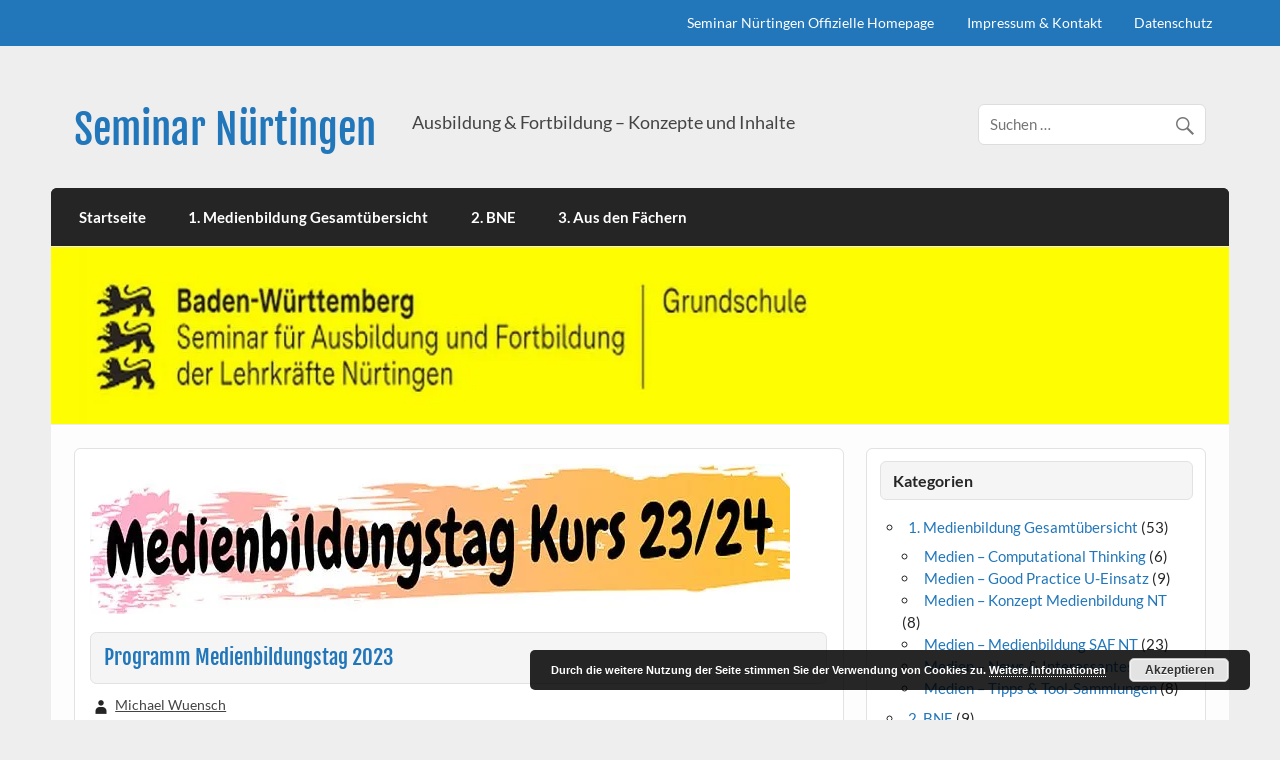

--- FILE ---
content_type: text/html; charset=UTF-8
request_url: https://www.seminar-nuertingen.org/medienbildung/programm-medienbildungstag-2023/
body_size: 21060
content:
<!DOCTYPE html><!-- HTML 5 -->
<html lang="de">

<head>
<meta charset="UTF-8" />
<meta name="viewport" content="width=device-width, initial-scale=1">
<link rel="profile" href="http://gmpg.org/xfn/11" />
<link rel="pingback" href="https://www.seminar-nuertingen.org/xmlrpc.php" />

<title>Programm Medienbildungstag 2023 &#8211; Seminar Nürtingen</title>
<meta name='robots' content='max-image-preview:large' />
	<style>img:is([sizes="auto" i], [sizes^="auto," i]) { contain-intrinsic-size: 3000px 1500px }</style>
	<link rel='dns-prefetch' href='//www.seminar-nuertingen.org' />
<link rel='dns-prefetch' href='//secure.gravatar.com' />
<link rel='dns-prefetch' href='//stats.wp.com' />
<link rel='dns-prefetch' href='//v0.wordpress.com' />
<link rel='preconnect' href='//i0.wp.com' />
<link rel="alternate" type="application/rss+xml" title="Seminar Nürtingen &raquo; Feed" href="https://www.seminar-nuertingen.org/feed/" />
<link rel="alternate" type="application/rss+xml" title="Seminar Nürtingen &raquo; Kommentar-Feed" href="https://www.seminar-nuertingen.org/comments/feed/" />
		<!-- This site uses the Google Analytics by MonsterInsights plugin v9.11.1 - Using Analytics tracking - https://www.monsterinsights.com/ -->
		<!-- Note: MonsterInsights is not currently configured on this site. The site owner needs to authenticate with Google Analytics in the MonsterInsights settings panel. -->
					<!-- No tracking code set -->
				<!-- / Google Analytics by MonsterInsights -->
		<script type="text/javascript">
/* <![CDATA[ */
window._wpemojiSettings = {"baseUrl":"https:\/\/s.w.org\/images\/core\/emoji\/16.0.1\/72x72\/","ext":".png","svgUrl":"https:\/\/s.w.org\/images\/core\/emoji\/16.0.1\/svg\/","svgExt":".svg","source":{"concatemoji":"https:\/\/www.seminar-nuertingen.org\/wp-includes\/js\/wp-emoji-release.min.js?ver=6.8.3"}};
/*! This file is auto-generated */
!function(s,n){var o,i,e;function c(e){try{var t={supportTests:e,timestamp:(new Date).valueOf()};sessionStorage.setItem(o,JSON.stringify(t))}catch(e){}}function p(e,t,n){e.clearRect(0,0,e.canvas.width,e.canvas.height),e.fillText(t,0,0);var t=new Uint32Array(e.getImageData(0,0,e.canvas.width,e.canvas.height).data),a=(e.clearRect(0,0,e.canvas.width,e.canvas.height),e.fillText(n,0,0),new Uint32Array(e.getImageData(0,0,e.canvas.width,e.canvas.height).data));return t.every(function(e,t){return e===a[t]})}function u(e,t){e.clearRect(0,0,e.canvas.width,e.canvas.height),e.fillText(t,0,0);for(var n=e.getImageData(16,16,1,1),a=0;a<n.data.length;a++)if(0!==n.data[a])return!1;return!0}function f(e,t,n,a){switch(t){case"flag":return n(e,"\ud83c\udff3\ufe0f\u200d\u26a7\ufe0f","\ud83c\udff3\ufe0f\u200b\u26a7\ufe0f")?!1:!n(e,"\ud83c\udde8\ud83c\uddf6","\ud83c\udde8\u200b\ud83c\uddf6")&&!n(e,"\ud83c\udff4\udb40\udc67\udb40\udc62\udb40\udc65\udb40\udc6e\udb40\udc67\udb40\udc7f","\ud83c\udff4\u200b\udb40\udc67\u200b\udb40\udc62\u200b\udb40\udc65\u200b\udb40\udc6e\u200b\udb40\udc67\u200b\udb40\udc7f");case"emoji":return!a(e,"\ud83e\udedf")}return!1}function g(e,t,n,a){var r="undefined"!=typeof WorkerGlobalScope&&self instanceof WorkerGlobalScope?new OffscreenCanvas(300,150):s.createElement("canvas"),o=r.getContext("2d",{willReadFrequently:!0}),i=(o.textBaseline="top",o.font="600 32px Arial",{});return e.forEach(function(e){i[e]=t(o,e,n,a)}),i}function t(e){var t=s.createElement("script");t.src=e,t.defer=!0,s.head.appendChild(t)}"undefined"!=typeof Promise&&(o="wpEmojiSettingsSupports",i=["flag","emoji"],n.supports={everything:!0,everythingExceptFlag:!0},e=new Promise(function(e){s.addEventListener("DOMContentLoaded",e,{once:!0})}),new Promise(function(t){var n=function(){try{var e=JSON.parse(sessionStorage.getItem(o));if("object"==typeof e&&"number"==typeof e.timestamp&&(new Date).valueOf()<e.timestamp+604800&&"object"==typeof e.supportTests)return e.supportTests}catch(e){}return null}();if(!n){if("undefined"!=typeof Worker&&"undefined"!=typeof OffscreenCanvas&&"undefined"!=typeof URL&&URL.createObjectURL&&"undefined"!=typeof Blob)try{var e="postMessage("+g.toString()+"("+[JSON.stringify(i),f.toString(),p.toString(),u.toString()].join(",")+"));",a=new Blob([e],{type:"text/javascript"}),r=new Worker(URL.createObjectURL(a),{name:"wpTestEmojiSupports"});return void(r.onmessage=function(e){c(n=e.data),r.terminate(),t(n)})}catch(e){}c(n=g(i,f,p,u))}t(n)}).then(function(e){for(var t in e)n.supports[t]=e[t],n.supports.everything=n.supports.everything&&n.supports[t],"flag"!==t&&(n.supports.everythingExceptFlag=n.supports.everythingExceptFlag&&n.supports[t]);n.supports.everythingExceptFlag=n.supports.everythingExceptFlag&&!n.supports.flag,n.DOMReady=!1,n.readyCallback=function(){n.DOMReady=!0}}).then(function(){return e}).then(function(){var e;n.supports.everything||(n.readyCallback(),(e=n.source||{}).concatemoji?t(e.concatemoji):e.wpemoji&&e.twemoji&&(t(e.twemoji),t(e.wpemoji)))}))}((window,document),window._wpemojiSettings);
/* ]]> */
</script>
<link rel='stylesheet' id='jetpack_related-posts-css' href='https://www.seminar-nuertingen.org/wp-content/plugins/jetpack/modules/related-posts/related-posts.css?ver=20240116' type='text/css' media='all' />
<link rel='stylesheet' id='courage-custom-fonts-css' href='https://www.seminar-nuertingen.org/wp-content/themes/courage/css/custom-fonts.css?ver=20180413' type='text/css' media='all' />
<style id='wp-emoji-styles-inline-css' type='text/css'>

	img.wp-smiley, img.emoji {
		display: inline !important;
		border: none !important;
		box-shadow: none !important;
		height: 1em !important;
		width: 1em !important;
		margin: 0 0.07em !important;
		vertical-align: -0.1em !important;
		background: none !important;
		padding: 0 !important;
	}
</style>
<link rel='stylesheet' id='wp-block-library-css' href='https://www.seminar-nuertingen.org/wp-includes/css/dist/block-library/style.min.css?ver=6.8.3' type='text/css' media='all' />
<style id='classic-theme-styles-inline-css' type='text/css'>
/*! This file is auto-generated */
.wp-block-button__link{color:#fff;background-color:#32373c;border-radius:9999px;box-shadow:none;text-decoration:none;padding:calc(.667em + 2px) calc(1.333em + 2px);font-size:1.125em}.wp-block-file__button{background:#32373c;color:#fff;text-decoration:none}
</style>
<link rel='stylesheet' id='mediaelement-css' href='https://www.seminar-nuertingen.org/wp-includes/js/mediaelement/mediaelementplayer-legacy.min.css?ver=4.2.17' type='text/css' media='all' />
<link rel='stylesheet' id='wp-mediaelement-css' href='https://www.seminar-nuertingen.org/wp-includes/js/mediaelement/wp-mediaelement.min.css?ver=6.8.3' type='text/css' media='all' />
<style id='jetpack-sharing-buttons-style-inline-css' type='text/css'>
.jetpack-sharing-buttons__services-list{display:flex;flex-direction:row;flex-wrap:wrap;gap:0;list-style-type:none;margin:5px;padding:0}.jetpack-sharing-buttons__services-list.has-small-icon-size{font-size:12px}.jetpack-sharing-buttons__services-list.has-normal-icon-size{font-size:16px}.jetpack-sharing-buttons__services-list.has-large-icon-size{font-size:24px}.jetpack-sharing-buttons__services-list.has-huge-icon-size{font-size:36px}@media print{.jetpack-sharing-buttons__services-list{display:none!important}}.editor-styles-wrapper .wp-block-jetpack-sharing-buttons{gap:0;padding-inline-start:0}ul.jetpack-sharing-buttons__services-list.has-background{padding:1.25em 2.375em}
</style>
<style id='global-styles-inline-css' type='text/css'>
:root{--wp--preset--aspect-ratio--square: 1;--wp--preset--aspect-ratio--4-3: 4/3;--wp--preset--aspect-ratio--3-4: 3/4;--wp--preset--aspect-ratio--3-2: 3/2;--wp--preset--aspect-ratio--2-3: 2/3;--wp--preset--aspect-ratio--16-9: 16/9;--wp--preset--aspect-ratio--9-16: 9/16;--wp--preset--color--black: #353535;--wp--preset--color--cyan-bluish-gray: #abb8c3;--wp--preset--color--white: #ffffff;--wp--preset--color--pale-pink: #f78da7;--wp--preset--color--vivid-red: #cf2e2e;--wp--preset--color--luminous-vivid-orange: #ff6900;--wp--preset--color--luminous-vivid-amber: #fcb900;--wp--preset--color--light-green-cyan: #7bdcb5;--wp--preset--color--vivid-green-cyan: #00d084;--wp--preset--color--pale-cyan-blue: #8ed1fc;--wp--preset--color--vivid-cyan-blue: #0693e3;--wp--preset--color--vivid-purple: #9b51e0;--wp--preset--color--primary: #2277bb;--wp--preset--color--light-gray: #f0f0f0;--wp--preset--color--dark-gray: #777777;--wp--preset--gradient--vivid-cyan-blue-to-vivid-purple: linear-gradient(135deg,rgba(6,147,227,1) 0%,rgb(155,81,224) 100%);--wp--preset--gradient--light-green-cyan-to-vivid-green-cyan: linear-gradient(135deg,rgb(122,220,180) 0%,rgb(0,208,130) 100%);--wp--preset--gradient--luminous-vivid-amber-to-luminous-vivid-orange: linear-gradient(135deg,rgba(252,185,0,1) 0%,rgba(255,105,0,1) 100%);--wp--preset--gradient--luminous-vivid-orange-to-vivid-red: linear-gradient(135deg,rgba(255,105,0,1) 0%,rgb(207,46,46) 100%);--wp--preset--gradient--very-light-gray-to-cyan-bluish-gray: linear-gradient(135deg,rgb(238,238,238) 0%,rgb(169,184,195) 100%);--wp--preset--gradient--cool-to-warm-spectrum: linear-gradient(135deg,rgb(74,234,220) 0%,rgb(151,120,209) 20%,rgb(207,42,186) 40%,rgb(238,44,130) 60%,rgb(251,105,98) 80%,rgb(254,248,76) 100%);--wp--preset--gradient--blush-light-purple: linear-gradient(135deg,rgb(255,206,236) 0%,rgb(152,150,240) 100%);--wp--preset--gradient--blush-bordeaux: linear-gradient(135deg,rgb(254,205,165) 0%,rgb(254,45,45) 50%,rgb(107,0,62) 100%);--wp--preset--gradient--luminous-dusk: linear-gradient(135deg,rgb(255,203,112) 0%,rgb(199,81,192) 50%,rgb(65,88,208) 100%);--wp--preset--gradient--pale-ocean: linear-gradient(135deg,rgb(255,245,203) 0%,rgb(182,227,212) 50%,rgb(51,167,181) 100%);--wp--preset--gradient--electric-grass: linear-gradient(135deg,rgb(202,248,128) 0%,rgb(113,206,126) 100%);--wp--preset--gradient--midnight: linear-gradient(135deg,rgb(2,3,129) 0%,rgb(40,116,252) 100%);--wp--preset--font-size--small: 13px;--wp--preset--font-size--medium: 20px;--wp--preset--font-size--large: 36px;--wp--preset--font-size--x-large: 42px;--wp--preset--spacing--20: 0.44rem;--wp--preset--spacing--30: 0.67rem;--wp--preset--spacing--40: 1rem;--wp--preset--spacing--50: 1.5rem;--wp--preset--spacing--60: 2.25rem;--wp--preset--spacing--70: 3.38rem;--wp--preset--spacing--80: 5.06rem;--wp--preset--shadow--natural: 6px 6px 9px rgba(0, 0, 0, 0.2);--wp--preset--shadow--deep: 12px 12px 50px rgba(0, 0, 0, 0.4);--wp--preset--shadow--sharp: 6px 6px 0px rgba(0, 0, 0, 0.2);--wp--preset--shadow--outlined: 6px 6px 0px -3px rgba(255, 255, 255, 1), 6px 6px rgba(0, 0, 0, 1);--wp--preset--shadow--crisp: 6px 6px 0px rgba(0, 0, 0, 1);}:where(.is-layout-flex){gap: 0.5em;}:where(.is-layout-grid){gap: 0.5em;}body .is-layout-flex{display: flex;}.is-layout-flex{flex-wrap: wrap;align-items: center;}.is-layout-flex > :is(*, div){margin: 0;}body .is-layout-grid{display: grid;}.is-layout-grid > :is(*, div){margin: 0;}:where(.wp-block-columns.is-layout-flex){gap: 2em;}:where(.wp-block-columns.is-layout-grid){gap: 2em;}:where(.wp-block-post-template.is-layout-flex){gap: 1.25em;}:where(.wp-block-post-template.is-layout-grid){gap: 1.25em;}.has-black-color{color: var(--wp--preset--color--black) !important;}.has-cyan-bluish-gray-color{color: var(--wp--preset--color--cyan-bluish-gray) !important;}.has-white-color{color: var(--wp--preset--color--white) !important;}.has-pale-pink-color{color: var(--wp--preset--color--pale-pink) !important;}.has-vivid-red-color{color: var(--wp--preset--color--vivid-red) !important;}.has-luminous-vivid-orange-color{color: var(--wp--preset--color--luminous-vivid-orange) !important;}.has-luminous-vivid-amber-color{color: var(--wp--preset--color--luminous-vivid-amber) !important;}.has-light-green-cyan-color{color: var(--wp--preset--color--light-green-cyan) !important;}.has-vivid-green-cyan-color{color: var(--wp--preset--color--vivid-green-cyan) !important;}.has-pale-cyan-blue-color{color: var(--wp--preset--color--pale-cyan-blue) !important;}.has-vivid-cyan-blue-color{color: var(--wp--preset--color--vivid-cyan-blue) !important;}.has-vivid-purple-color{color: var(--wp--preset--color--vivid-purple) !important;}.has-black-background-color{background-color: var(--wp--preset--color--black) !important;}.has-cyan-bluish-gray-background-color{background-color: var(--wp--preset--color--cyan-bluish-gray) !important;}.has-white-background-color{background-color: var(--wp--preset--color--white) !important;}.has-pale-pink-background-color{background-color: var(--wp--preset--color--pale-pink) !important;}.has-vivid-red-background-color{background-color: var(--wp--preset--color--vivid-red) !important;}.has-luminous-vivid-orange-background-color{background-color: var(--wp--preset--color--luminous-vivid-orange) !important;}.has-luminous-vivid-amber-background-color{background-color: var(--wp--preset--color--luminous-vivid-amber) !important;}.has-light-green-cyan-background-color{background-color: var(--wp--preset--color--light-green-cyan) !important;}.has-vivid-green-cyan-background-color{background-color: var(--wp--preset--color--vivid-green-cyan) !important;}.has-pale-cyan-blue-background-color{background-color: var(--wp--preset--color--pale-cyan-blue) !important;}.has-vivid-cyan-blue-background-color{background-color: var(--wp--preset--color--vivid-cyan-blue) !important;}.has-vivid-purple-background-color{background-color: var(--wp--preset--color--vivid-purple) !important;}.has-black-border-color{border-color: var(--wp--preset--color--black) !important;}.has-cyan-bluish-gray-border-color{border-color: var(--wp--preset--color--cyan-bluish-gray) !important;}.has-white-border-color{border-color: var(--wp--preset--color--white) !important;}.has-pale-pink-border-color{border-color: var(--wp--preset--color--pale-pink) !important;}.has-vivid-red-border-color{border-color: var(--wp--preset--color--vivid-red) !important;}.has-luminous-vivid-orange-border-color{border-color: var(--wp--preset--color--luminous-vivid-orange) !important;}.has-luminous-vivid-amber-border-color{border-color: var(--wp--preset--color--luminous-vivid-amber) !important;}.has-light-green-cyan-border-color{border-color: var(--wp--preset--color--light-green-cyan) !important;}.has-vivid-green-cyan-border-color{border-color: var(--wp--preset--color--vivid-green-cyan) !important;}.has-pale-cyan-blue-border-color{border-color: var(--wp--preset--color--pale-cyan-blue) !important;}.has-vivid-cyan-blue-border-color{border-color: var(--wp--preset--color--vivid-cyan-blue) !important;}.has-vivid-purple-border-color{border-color: var(--wp--preset--color--vivid-purple) !important;}.has-vivid-cyan-blue-to-vivid-purple-gradient-background{background: var(--wp--preset--gradient--vivid-cyan-blue-to-vivid-purple) !important;}.has-light-green-cyan-to-vivid-green-cyan-gradient-background{background: var(--wp--preset--gradient--light-green-cyan-to-vivid-green-cyan) !important;}.has-luminous-vivid-amber-to-luminous-vivid-orange-gradient-background{background: var(--wp--preset--gradient--luminous-vivid-amber-to-luminous-vivid-orange) !important;}.has-luminous-vivid-orange-to-vivid-red-gradient-background{background: var(--wp--preset--gradient--luminous-vivid-orange-to-vivid-red) !important;}.has-very-light-gray-to-cyan-bluish-gray-gradient-background{background: var(--wp--preset--gradient--very-light-gray-to-cyan-bluish-gray) !important;}.has-cool-to-warm-spectrum-gradient-background{background: var(--wp--preset--gradient--cool-to-warm-spectrum) !important;}.has-blush-light-purple-gradient-background{background: var(--wp--preset--gradient--blush-light-purple) !important;}.has-blush-bordeaux-gradient-background{background: var(--wp--preset--gradient--blush-bordeaux) !important;}.has-luminous-dusk-gradient-background{background: var(--wp--preset--gradient--luminous-dusk) !important;}.has-pale-ocean-gradient-background{background: var(--wp--preset--gradient--pale-ocean) !important;}.has-electric-grass-gradient-background{background: var(--wp--preset--gradient--electric-grass) !important;}.has-midnight-gradient-background{background: var(--wp--preset--gradient--midnight) !important;}.has-small-font-size{font-size: var(--wp--preset--font-size--small) !important;}.has-medium-font-size{font-size: var(--wp--preset--font-size--medium) !important;}.has-large-font-size{font-size: var(--wp--preset--font-size--large) !important;}.has-x-large-font-size{font-size: var(--wp--preset--font-size--x-large) !important;}
:where(.wp-block-post-template.is-layout-flex){gap: 1.25em;}:where(.wp-block-post-template.is-layout-grid){gap: 1.25em;}
:where(.wp-block-columns.is-layout-flex){gap: 2em;}:where(.wp-block-columns.is-layout-grid){gap: 2em;}
:root :where(.wp-block-pullquote){font-size: 1.5em;line-height: 1.6;}
</style>
<link rel='stylesheet' id='courage-stylesheet-css' href='https://www.seminar-nuertingen.org/wp-content/themes/courage/style.css?ver=1.5.7' type='text/css' media='all' />
<link rel='stylesheet' id='genericons-css' href='https://www.seminar-nuertingen.org/wp-content/plugins/jetpack/_inc/genericons/genericons/genericons.css?ver=3.1' type='text/css' media='all' />
<link rel='stylesheet' id='themezee-related-posts-css' href='https://www.seminar-nuertingen.org/wp-content/themes/courage/css/themezee-related-posts.css?ver=20160421' type='text/css' media='all' />
<link rel='stylesheet' id='sharedaddy-css' href='https://www.seminar-nuertingen.org/wp-content/plugins/jetpack/modules/sharedaddy/sharing.css?ver=15.2' type='text/css' media='all' />
<link rel='stylesheet' id='social-logos-css' href='https://www.seminar-nuertingen.org/wp-content/plugins/jetpack/_inc/social-logos/social-logos.min.css?ver=15.2' type='text/css' media='all' />
<script type="text/javascript" id="jetpack_related-posts-js-extra">
/* <![CDATA[ */
var related_posts_js_options = {"post_heading":"h4"};
/* ]]> */
</script>
<script type="text/javascript" src="https://www.seminar-nuertingen.org/wp-content/plugins/jetpack/_inc/build/related-posts/related-posts.min.js?ver=20240116" id="jetpack_related-posts-js"></script>
<!--[if lt IE 9]>
<script type="text/javascript" src="https://www.seminar-nuertingen.org/wp-content/themes/courage/js/html5shiv.min.js?ver=3.7.3" id="html5shiv-js"></script>
<![endif]-->
<script type="text/javascript" src="https://www.seminar-nuertingen.org/wp-includes/js/jquery/jquery.min.js?ver=3.7.1" id="jquery-core-js"></script>
<script type="text/javascript" src="https://www.seminar-nuertingen.org/wp-includes/js/jquery/jquery-migrate.min.js?ver=3.4.1" id="jquery-migrate-js"></script>
<script type="text/javascript" id="courage-jquery-navigation-js-extra">
/* <![CDATA[ */
var courage_mainnav_title = {"text":"Men\u00fc"};
/* ]]> */
</script>
<script type="text/javascript" src="https://www.seminar-nuertingen.org/wp-content/themes/courage/js/navigation.js?ver=20210324" id="courage-jquery-navigation-js"></script>
<link rel="https://api.w.org/" href="https://www.seminar-nuertingen.org/wp-json/" /><link rel="alternate" title="JSON" type="application/json" href="https://www.seminar-nuertingen.org/wp-json/wp/v2/posts/979" /><link rel="EditURI" type="application/rsd+xml" title="RSD" href="https://www.seminar-nuertingen.org/xmlrpc.php?rsd" />
<meta name="generator" content="WordPress 6.8.3" />
<link rel="canonical" href="https://www.seminar-nuertingen.org/medienbildung/programm-medienbildungstag-2023/" />
<link rel='shortlink' href='https://wp.me/p8gAYI-fN' />
<link rel="alternate" title="oEmbed (JSON)" type="application/json+oembed" href="https://www.seminar-nuertingen.org/wp-json/oembed/1.0/embed?url=https%3A%2F%2Fwww.seminar-nuertingen.org%2Fmedienbildung%2Fprogramm-medienbildungstag-2023%2F" />
<link rel="alternate" title="oEmbed (XML)" type="text/xml+oembed" href="https://www.seminar-nuertingen.org/wp-json/oembed/1.0/embed?url=https%3A%2F%2Fwww.seminar-nuertingen.org%2Fmedienbildung%2Fprogramm-medienbildungstag-2023%2F&#038;format=xml" />
	<style>img#wpstats{display:none}</style>
		
<!-- Jetpack Open Graph Tags -->
<meta property="og:type" content="article" />
<meta property="og:title" content="Programm Medienbildungstag 2023" />
<meta property="og:url" content="https://www.seminar-nuertingen.org/medienbildung/programm-medienbildungstag-2023/" />
<meta property="og:description" content="Programm Medienbildungstag 2023 Am Donnerstag, den 16.11.2023 findet der Medienbildungstag am Seminar Nürtingen mit einer großen Zahl von interessanten und auch innovativen Mitmachangeboten zur Med…" />
<meta property="article:published_time" content="2023-10-25T19:30:00+00:00" />
<meta property="article:modified_time" content="2023-11-02T22:02:12+00:00" />
<meta property="og:site_name" content="Seminar Nürtingen" />
<meta property="og:image" content="https://www.seminar-nuertingen.org/wp-content/uploads/2023/10/Medienbildungstag-Kurs-2324-v06-5.jpg" />
<meta property="og:image:width" content="600" />
<meta property="og:image:height" content="849" />
<meta property="og:image:alt" content="Programm Medienbildungstag 2023 am Seminar Nürtingen" />
<meta property="og:locale" content="de_DE" />
<meta name="twitter:text:title" content="Programm Medienbildungstag 2023" />
<meta name="twitter:image" content="https://i0.wp.com/www.seminar-nuertingen.org/wp-content/uploads/2023/10/Beitragsbild-Medienbildungstag-2023.jpg?fit=700%2C150&#038;ssl=1&#038;w=144" />
<meta name="twitter:card" content="summary" />

<!-- End Jetpack Open Graph Tags -->
</head>

<body class="wp-singular post-template-default single single-post postid-979 single-format-standard wp-theme-courage">

<a class="skip-link screen-reader-text" href="#content">Skip to content</a>

	<div id="topheader-wrap">
		
	<div id="topheader" class="clearfix">

		
		<nav id="topnav" class="clearfix" role="navigation">
			<ul id="topnav-menu" class="top-navigation-menu"><li id="menu-item-39" class="menu-item menu-item-type-custom menu-item-object-custom menu-item-39"><a href="https://gs-nt.seminare-bw.de/">Seminar Nürtingen Offizielle Homepage</a></li>
<li id="menu-item-38" class="menu-item menu-item-type-post_type menu-item-object-page menu-item-38"><a href="https://www.seminar-nuertingen.org/impressum/">Impressum &#038; Kontakt</a></li>
<li id="menu-item-325" class="menu-item menu-item-type-post_type menu-item-object-page menu-item-325"><a href="https://www.seminar-nuertingen.org/datenschutz/">Datenschutz</a></li>
</ul>		</nav>

		
	</div>	</div>

	<div id="wrapper" class="hfeed">

		<div id="header-wrap">

			<header id="header" class="clearfix" role="banner">

				<div id="logo" class="clearfix">

										
		<p class="site-title"><a href="https://www.seminar-nuertingen.org/" rel="home">Seminar Nürtingen</a></p>

						
			<p class="site-description">Ausbildung &amp; Fortbildung &#8211; Konzepte und Inhalte</p>

		
				</div>

				<div id="header-content" class="clearfix">
					
		<div id="header-search">
			
	<form role="search" method="get" class="search-form" action="https://www.seminar-nuertingen.org/">
		<label>
			<span class="screen-reader-text">Suche nach:</span>
			<input type="search" class="search-field" placeholder="Suchen &hellip;" value="" name="s">
		</label>
		<button type="submit" class="search-submit">
			<span class="genericon-search"></span>
		</button>
	</form>

		</div>

				</div>

			</header>

		</div>

		<div id="navi-wrap">
			<nav id="mainnav" class="clearfix" role="navigation">
				<ul id="mainnav-menu" class="main-navigation-menu"><li id="menu-item-169" class="menu-item menu-item-type-post_type menu-item-object-page menu-item-home menu-item-169"><a href="https://www.seminar-nuertingen.org/">Startseite</a></li>
<li id="menu-item-41" class="menu-item menu-item-type-taxonomy menu-item-object-category current-post-ancestor current-menu-parent current-post-parent menu-item-41"><a href="https://www.seminar-nuertingen.org/category/medienbildung/">1. Medienbildung Gesamtübersicht</a></li>
<li id="menu-item-40" class="menu-item menu-item-type-taxonomy menu-item-object-category menu-item-40"><a href="https://www.seminar-nuertingen.org/category/bne/">2. BNE</a></li>
<li id="menu-item-175" class="menu-item menu-item-type-taxonomy menu-item-object-category menu-item-175"><a href="https://www.seminar-nuertingen.org/category/faecher/">3. Aus den Fächern</a></li>
</ul>			</nav>
		</div>

		
			<div id="custom-header">

				
					<img src="https://www.seminar-nuertingen.org/wp-content/uploads/2025/11/cropped-Logo-SAF-NT-02.jpg" srcset="https://i0.wp.com/www.seminar-nuertingen.org/wp-content/uploads/2025/11/cropped-Logo-SAF-NT-02.jpg?w=1320&amp;ssl=1 1320w, https://i0.wp.com/www.seminar-nuertingen.org/wp-content/uploads/2025/11/cropped-Logo-SAF-NT-02.jpg?resize=300%2C45&amp;ssl=1 300w, https://i0.wp.com/www.seminar-nuertingen.org/wp-content/uploads/2025/11/cropped-Logo-SAF-NT-02.jpg?resize=1024%2C154&amp;ssl=1 1024w, https://i0.wp.com/www.seminar-nuertingen.org/wp-content/uploads/2025/11/cropped-Logo-SAF-NT-02.jpg?resize=768%2C116&amp;ssl=1 768w" width="1320" height="199" alt="Seminar Nürtingen">

				
			</div>

		
	<div id="wrap" class="clearfix">
		
		<section id="content" class="primary" role="main">
		
					
		
	<article id="post-979" class="post-979 post type-post status-publish format-standard has-post-thumbnail hentry category-medienbildung category-medien-medienbildung-seminar-nuertingen tag-breakoutedu tag-coding tag-cody-box tag-computational-thinking tag-escape-room tag-ki tag-kuenstliche-intelligenz tag-lehramtsanwaerter tag-lehrerbildung tag-makerspace tag-medienbildung tag-medienbildungstag tag-medienkompetenz tag-muxbooks tag-programmieren tag-referendare tag-seminar-nuertingen">
	
		<img width="700" height="150" src="https://i0.wp.com/www.seminar-nuertingen.org/wp-content/uploads/2023/10/Beitragsbild-Medienbildungstag-2023.jpg?resize=700%2C150&amp;ssl=1" class="attachment-post-thumbnail size-post-thumbnail wp-post-image" alt="" decoding="async" fetchpriority="high" srcset="https://i0.wp.com/www.seminar-nuertingen.org/wp-content/uploads/2023/10/Beitragsbild-Medienbildungstag-2023.jpg?w=700&amp;ssl=1 700w, https://i0.wp.com/www.seminar-nuertingen.org/wp-content/uploads/2023/10/Beitragsbild-Medienbildungstag-2023.jpg?resize=300%2C64&amp;ssl=1 300w" sizes="(max-width: 700px) 100vw, 700px" data-attachment-id="980" data-permalink="https://www.seminar-nuertingen.org/medienbildung/programm-medienbildungstag-2023/attachment/beitragsbild-medienbildungstag-2023/" data-orig-file="https://i0.wp.com/www.seminar-nuertingen.org/wp-content/uploads/2023/10/Beitragsbild-Medienbildungstag-2023.jpg?fit=700%2C150&amp;ssl=1" data-orig-size="700,150" data-comments-opened="0" data-image-meta="{&quot;aperture&quot;:&quot;0&quot;,&quot;credit&quot;:&quot;&quot;,&quot;camera&quot;:&quot;&quot;,&quot;caption&quot;:&quot;&quot;,&quot;created_timestamp&quot;:&quot;0&quot;,&quot;copyright&quot;:&quot;&quot;,&quot;focal_length&quot;:&quot;0&quot;,&quot;iso&quot;:&quot;0&quot;,&quot;shutter_speed&quot;:&quot;0&quot;,&quot;title&quot;:&quot;&quot;,&quot;orientation&quot;:&quot;0&quot;}" data-image-title="Beitragsbild Medienbildungstag 2023" data-image-description="&lt;p&gt;Medienbildungstag 2023&lt;/p&gt;
" data-image-caption="" data-medium-file="https://i0.wp.com/www.seminar-nuertingen.org/wp-content/uploads/2023/10/Beitragsbild-Medienbildungstag-2023.jpg?fit=300%2C64&amp;ssl=1" data-large-file="https://i0.wp.com/www.seminar-nuertingen.org/wp-content/uploads/2023/10/Beitragsbild-Medienbildungstag-2023.jpg?fit=700%2C150&amp;ssl=1" />		
		<h1 class="entry-title post-title">Programm Medienbildungstag 2023</h1>		
		<div class="entry-meta postmeta"><span class="meta-author author vcard"> <a class="url fn n" href="https://www.seminar-nuertingen.org/author/michael-wuensch/" title="Alle Beiträge von Michael Wuensch anzeigen" rel="author">Michael Wuensch</a></span></div>

		<div class="entry clearfix">
			
<h1 class="wp-block-heading">Programm Medienbildungstag 2023</h1>



<p>Am Donnerstag, den 16.11.2023 findet der Medienbildungstag am Seminar Nürtingen mit einer großen Zahl von interessanten und auch innovativen Mitmachangeboten zur Medienbildung statt. Die Themen reichen von Roboter und Programmieren in der Grundschule über den beispielhaften Einsatz ausgewählter digitaler Medien im Unterricht von Mathematik, Deutsch, Musik, Englisch, Sachunterricht, Kunst bis hin zu möglichen KI (Künstlicher Intelligenz) Nutzungsszenarien in der Grundschule bzw. am Seminar. Darüber hinaus gibt es einen Kurs zum Anfertigen eigener „LearningApps“, einen „MakerSpace“ zum kreativen Gestalten mit Strom/Computern, einen Kurs zum Verfassen von „MuxBooks“ mit der BookCreator App sowie einen praxisorientierten „EduBreakout“ mit dem der Grundgedanke der Escape Rooms ins Klassenzimmer geholt werden kann.</p>



<p>Der Medienbildungstag findet in zwei identischen Durchgängen statt, einmal am Vormittag und einmal am Nachmittag. Für den Durchgang am Nachmittag haben wir die Teilnahme auch von Kolleg_innen des Seminars sowie von interessierten Lehrkräften aus den Ausbildungsschulen vorgesehen. Falls Seminarkolleg_innen und Lehrkräfte von Schulen Interesse an dem Nachmittagsdurchgang haben, bitten wir um eine zeitnahe Anmeldung unter folgendem Link: <strong><a href="https://bit.ly/Medientaganmeldung" target="_blank" rel="noopener nofollow" title="">https://bit.ly/Medientaganmeldung</a></strong></p>



<p><strong>Das Programm und die Mitmachangebote am Medienbildungstag 2023:</strong></p>



<figure class="wp-block-image"><img data-recalc-dims="1" decoding="async" width="600" height="849" data-attachment-id="977" data-permalink="https://www.seminar-nuertingen.org/medienbildung/ankuendigung-medienbildungstag-am-seminar-nuertingen-fuer-den-kurs-23-24/attachment/medienbildungstag-kurs-2324-v06-5/" data-orig-file="https://i0.wp.com/www.seminar-nuertingen.org/wp-content/uploads/2023/10/Medienbildungstag-Kurs-2324-v06-5.jpg?fit=600%2C849&amp;ssl=1" data-orig-size="600,849" data-comments-opened="0" data-image-meta="{&quot;aperture&quot;:&quot;0&quot;,&quot;credit&quot;:&quot;&quot;,&quot;camera&quot;:&quot;&quot;,&quot;caption&quot;:&quot;&quot;,&quot;created_timestamp&quot;:&quot;0&quot;,&quot;copyright&quot;:&quot;&quot;,&quot;focal_length&quot;:&quot;0&quot;,&quot;iso&quot;:&quot;0&quot;,&quot;shutter_speed&quot;:&quot;0&quot;,&quot;title&quot;:&quot;&quot;,&quot;orientation&quot;:&quot;1&quot;}" data-image-title="Medienbildungstag Kurs 2324 v06-5" data-image-description="&lt;p&gt;Programm Medienbildungstag 2023 am Seminar Nürtingen&lt;/p&gt;
" data-image-caption="" data-medium-file="https://i0.wp.com/www.seminar-nuertingen.org/wp-content/uploads/2023/10/Medienbildungstag-Kurs-2324-v06-5.jpg?fit=212%2C300&amp;ssl=1" data-large-file="https://i0.wp.com/www.seminar-nuertingen.org/wp-content/uploads/2023/10/Medienbildungstag-Kurs-2324-v06-5.jpg?fit=600%2C849&amp;ssl=1" src="https://i0.wp.com/www.seminar-nuertingen.org/wp-content/uploads/2023/10/Medienbildungstag-Kurs-2324-v06-5.jpg?resize=600%2C849&#038;ssl=1" alt="Programm Medienbildungstag 2023 am Seminar Nürtingen" class="wp-image-977" srcset="https://i0.wp.com/www.seminar-nuertingen.org/wp-content/uploads/2023/10/Medienbildungstag-Kurs-2324-v06-5.jpg?w=600&amp;ssl=1 600w, https://i0.wp.com/www.seminar-nuertingen.org/wp-content/uploads/2023/10/Medienbildungstag-Kurs-2324-v06-5.jpg?resize=212%2C300&amp;ssl=1 212w" sizes="(max-width: 600px) 100vw, 600px" /></figure>



<p><strong>Die Angebote am Medienbildungstag 2023 im Einzelnen:</strong></p>



<p><strong>Informatisches Denken fördern &#8211; Programmieren in der GS:</strong> Speziell für die Grundschule wurden hierfür eine Vielzahl von Apps (z.B. ScratchJR), kindgerechten Robotermodellen (z.B. BeeBot, BlueBot, Cubetto, Lego Wedo) und Programmierplatinen (z.B. Calliope_mini) entwickelt, die hier ausprobiert werden können. (Michael Wünsch, Seminar NT)</p>



<p><strong>Coding in der Grundschule leicht gemacht:</strong> Die “Cody-Box” (zum Schuljahresbeginn 23/24 kostenfrei an alle GS in BW versandt) bietet einen spielerischen Zugang zur Welt des Programmierens für junge Schüler_innen. (Jennifer Fröhlich, Montessori GS Stgt.)</p>



<p><strong>Medien zur Sprachförderung:</strong> Vorstellung von digitalen Medien und Tools, die speziell zur Sprachförderung im Englisch- und Deutschunterricht eingesetzt werden können. (Georg Humpfer, Sem. NT)</p>



<p><strong>Lernszenarien mit digitalen Medien im Deutsch- und Kunstunterricht:</strong> Im Deutsch- und Kunstunterricht Lernszenarien gestalten, die durch den integrativen Einsatz digitaler Medien wie z.B. iMovie und BookCreator einen Beitrag zur Medienbildung in der GS leisten. (Ellen Deinet, Seminar NT)</p>



<p><strong>Digitale Medien und Apps im Mathematikunterricht:</strong> Mit didaktisch sinnvoll eingesetzten digitalen Medien und Apps im Mathematikunterricht das räumliche und visuelle Vor-stellungsvermögen fördern. (Christin Widmann, Sem. NT)</p>



<p><strong>Digitale Medien in Lehrerhand:</strong> Digitale Medien, Tools und Hilfsmittel, die Lehrkräfte im Unterricht im medialen Kontext unterstützen. (Torsten Wilcke, Seminar NT)</p>



<p><strong>BreakoutEDU &#8211; Escape-Rooms im Klassenzimmer:</strong> BreakoutEdu ist eine Unterrichtsidee, bei der eingebettet in eine Rahmengeschichte eine bestimmte Mission erfüllt werden soll, wie z.B. Zahlenschlösser einer Schatztruhe öffnen. Im Klassenzimmer sind dazu diverse digitale und analoge Hinweise und Rätsel versteckt, mit deren Hilfe die Zahlenschlösser geöffnet werden können. (LA Vivian Hummel, Weiherbachschule Aichtal-Grötzingen)</p>



<p><strong>Learning Apps selbst gestalten und im Unterricht einsetzen:</strong> Die kostenlose Web 2.0-Plattform LearningApps.org erlaubt es Lehrpersonen, aber auch Schülerinnen und Schülern, mit wenig Aufwand multi-mediale Lernbausteine in ansprechender Form online zu erstellen und zu verwalten.(Jessica Heszler, Teckschule Dettingen/T.)</p>



<p><strong>MuxBooks &#8211; Multimediale Bücher erstellen:</strong> &#8222;MuxBooks&#8220; steht für &#8222;multimedia user experience books&#8220;. Die multimedialen Bücher werden mithilfe der App &#8222;Book Creator&#8220; erstellt. (LA Debora Hilsenbeck, Ernst-Weichel-Schule, Heiningen)</p>



<p><strong>Künstliche Intelligenz &#8211; KI Nutzungsszenarien für (Grundschul-)Lehrkräfte:</strong> Wie können Lehrende generative KI-Tools wie ChatGPT sinnvoll einsetzen? Was muss bei der Nutzung beachtet werden? Beispiele für den produktiven Einsatz und Möglichkeiten, selbst auszuprobieren. (Jan Hartwig, KMZ ES)</p>



<p><strong>Musizieren ohne Vorkenntnisse mit verschiedenen IOS Apps:</strong> Klangdesign und musizieren einfacher Stücke mit verschiedenen Apps in der Primarstufe. Von klassischen Systemen wie GarageBand mit “Tasten” bis hin zu “malen” von Musik mit den Händen auf dem Bildschirm. (Jochen Keil, KMZ ES)</p>



<p><strong>Makerspace &#8211; Kreatives Gestalten mit Strom und Computern:</strong> Beim &#8222;Making&#8220; entwickeln und gestalten Kinder (nach eigenen Vorstellungen) ein Produkt mit analogen sowie digitalen Technologien. In unserem mobilen Makerspace wird geschraubt, geklebt und programmiert. (Robert Rymes, KMZ ES)</p>



<hr class="wp-block-separator has-alpha-channel-opacity"/>
<div class="sharedaddy sd-sharing-enabled"><div class="robots-nocontent sd-block sd-social sd-social-icon-text sd-sharing"><h3 class="sd-title">Teilen mit:</h3><div class="sd-content"><ul><li><a href="#" class="sharing-anchor sd-button share-more"><span>Teilen</span></a></li><li class="share-end"></li></ul><div class="sharing-hidden"><div class="inner" style="display: none;width:150px;"><ul style="background-image:none;"><li class="share-print"><a rel="nofollow noopener noreferrer"
				data-shared="sharing-print-979"
				class="share-print sd-button share-icon"
				href="https://www.seminar-nuertingen.org/medienbildung/programm-medienbildungstag-2023/#print?share=print"
				target="_blank"
				aria-labelledby="sharing-print-979"
				>
				<span id="sharing-print-979" hidden>Klicken zum Ausdrucken (Wird in neuem Fenster geöffnet)</span>
				<span>Drucken</span>
			</a></li><li class="share-end"></li></ul></div></div></div></div></div>
<div id='jp-relatedposts' class='jp-relatedposts' >
	<h3 class="jp-relatedposts-headline"><em>Ähnliche Beiträge</em></h3>
</div>			<!-- <rdf:RDF xmlns:rdf="http://www.w3.org/1999/02/22-rdf-syntax-ns#"
			xmlns:dc="http://purl.org/dc/elements/1.1/"
			xmlns:trackback="http://madskills.com/public/xml/rss/module/trackback/">
		<rdf:Description rdf:about="https://www.seminar-nuertingen.org/medienbildung/programm-medienbildungstag-2023/"
    dc:identifier="https://www.seminar-nuertingen.org/medienbildung/programm-medienbildungstag-2023/"
    dc:title="Programm Medienbildungstag 2023"
    trackback:ping="https://www.seminar-nuertingen.org/medienbildung/programm-medienbildungstag-2023/trackback/" />
</rdf:RDF> -->
			<div class="page-links"></div>			
		</div>
		
		
			<div class="postinfo clearfix">

			
				<span class="meta-category">
					<a href="https://www.seminar-nuertingen.org/category/medienbildung/" rel="category tag">1. Medienbildung Gesamtübersicht</a>, <a href="https://www.seminar-nuertingen.org/category/medienbildung/medien-medienbildung-seminar-nuertingen/" rel="category tag">Medien - Medienbildung SAF NT</a>				</span>

			
					<span class="meta-tags">
						<a href="https://www.seminar-nuertingen.org/tag/breakoutedu/" rel="tag">breakoutedu</a>, <a href="https://www.seminar-nuertingen.org/tag/coding/" rel="tag">coding</a>, <a href="https://www.seminar-nuertingen.org/tag/cody-box/" rel="tag">cody-box</a>, <a href="https://www.seminar-nuertingen.org/tag/computational-thinking/" rel="tag">computational thinking</a>, <a href="https://www.seminar-nuertingen.org/tag/escape-room/" rel="tag">escape room</a>, <a href="https://www.seminar-nuertingen.org/tag/ki/" rel="tag">KI</a>, <a href="https://www.seminar-nuertingen.org/tag/kuenstliche-intelligenz/" rel="tag">Künstliche Intelligenz</a>, <a href="https://www.seminar-nuertingen.org/tag/lehramtsanwaerter/" rel="tag">lehramtsanwärter</a>, <a href="https://www.seminar-nuertingen.org/tag/lehrerbildung/" rel="tag">lehrerbildung</a>, <a href="https://www.seminar-nuertingen.org/tag/makerspace/" rel="tag">makerspace</a>, <a href="https://www.seminar-nuertingen.org/tag/medienbildung/" rel="tag">medienbildung</a>, <a href="https://www.seminar-nuertingen.org/tag/medienbildungstag/" rel="tag">medienbildungstag</a>, <a href="https://www.seminar-nuertingen.org/tag/medienkompetenz/" rel="tag">medienkompetenz</a>, <a href="https://www.seminar-nuertingen.org/tag/muxbooks/" rel="tag">muxbooks</a>, <a href="https://www.seminar-nuertingen.org/tag/programmieren/" rel="tag">programmieren</a>, <a href="https://www.seminar-nuertingen.org/tag/referendare/" rel="tag">referendare</a>, <a href="https://www.seminar-nuertingen.org/tag/seminar-nuertingen/" rel="tag">seminar nürtingen</a>					</span>

				
			</div>

		
	</article>		
		
	<nav class="navigation post-navigation" aria-label="Beiträge">
		<h2 class="screen-reader-text">Beitragsnavigation</h2>
		<div class="nav-links"><div class="nav-previous"><a href="https://www.seminar-nuertingen.org/medienbildung/ankuendigung-medienbildungstag-am-seminar-nuertingen-fuer-den-kurs-23-24/" rel="prev">&laquo; Ankündigung Medienbildungstag am Seminar Nürtingen für den Kurs 23/24</a></div><div class="nav-next"><a href="https://www.seminar-nuertingen.org/medienbildung/medienbildung-in-der-grundschule/" rel="next">Medienbildung in der Grundschule &raquo;</a></div></div>
	</nav>			
				
		

		
		</section>
		
		
	<section id="sidebar" class="secondary clearfix" role="complementary">

		<aside id="categories-2" class="widget widget_categories clearfix"><h3 class="widgettitle"><span>Kategorien</span></h3>
			<ul>
					<li class="cat-item cat-item-4"><a href="https://www.seminar-nuertingen.org/category/medienbildung/">1. Medienbildung Gesamtübersicht</a> (53)
<ul class='children'>
	<li class="cat-item cat-item-203"><a href="https://www.seminar-nuertingen.org/category/medienbildung/medien-computational-thinking/">Medien &#8211; Computational Thinking</a> (6)
</li>
	<li class="cat-item cat-item-205"><a href="https://www.seminar-nuertingen.org/category/medienbildung/medien-good-practice-medieneinsatz/">Medien &#8211; Good Practice U-Einsatz</a> (9)
</li>
	<li class="cat-item cat-item-207"><a href="https://www.seminar-nuertingen.org/category/medienbildung/medien-konzept-medienbildung-multimedia-seminar-nuertingen/">Medien &#8211; Konzept Medienbildung NT</a> (8)
</li>
	<li class="cat-item cat-item-208"><a href="https://www.seminar-nuertingen.org/category/medienbildung/medien-medienbildung-seminar-nuertingen/">Medien &#8211; Medienbildung SAF NT</a> (23)
</li>
	<li class="cat-item cat-item-209"><a href="https://www.seminar-nuertingen.org/category/medienbildung/medien-news-interessantes/">Medien &#8211; News &amp; Interessantes</a> (5)
</li>
	<li class="cat-item cat-item-206"><a href="https://www.seminar-nuertingen.org/category/medienbildung/medien-tipps-tool-sammlungen/">Medien &#8211; Tipps &amp; Tool-Sammlungen</a> (8)
</li>
</ul>
</li>
	<li class="cat-item cat-item-5"><a href="https://www.seminar-nuertingen.org/category/bne/">2. BNE</a> (9)
</li>
	<li class="cat-item cat-item-1"><a href="https://www.seminar-nuertingen.org/category/faecher/">3. Aus den Fächern</a> (14)
<ul class='children'>
	<li class="cat-item cat-item-158"><a href="https://www.seminar-nuertingen.org/category/faecher/deutsch/">Deutsch</a> (5)
</li>
	<li class="cat-item cat-item-159"><a href="https://www.seminar-nuertingen.org/category/faecher/kunst/">Kunst</a> (3)
</li>
	<li class="cat-item cat-item-117"><a href="https://www.seminar-nuertingen.org/category/faecher/mathematik/">Mathematik</a> (1)
</li>
	<li class="cat-item cat-item-3"><a href="https://www.seminar-nuertingen.org/category/faecher/sachunterricht/">Sachunterricht</a> (8)
</li>
</ul>
</li>
			</ul>

			</aside><aside id="text-2" class="widget widget_text clearfix"><h3 class="widgettitle"><span>Seminar für Ausbildung und Fortbildung der Lehrkräfte Nürtingen (GS)</span></h3>			<div class="textwidget">Weblog des <a href="http://www.seminar-nuertingen.de" target="_blank">"Seminars für Ausbildung und Fortbildung der Lehrkräfte Nürtingen (GS)"</a>. Hier werden Konzepte und Inhalte der Ausbildung und Fortbildung von Lehrkräften am Seminar zu den Profilelementen Medienbildung und BNE sowie aus den Fächern veröffentlicht.</div>
		</aside>
		<aside id="recent-posts-2" class="widget widget_recent_entries clearfix">
		<h3 class="widgettitle"><span>Neueste Beiträge</span></h3>
		<ul>
											<li>
					<a href="https://www.seminar-nuertingen.org/medienbildung/medienbildungstag-2025-am-seminar-nuertingen-ein-leuchtturm-fuer-digitale-bildung-und-zukunftsorientierte-lehrerausbildung/">Medienbildungstag 2025 am Seminar Nürtingen: Ein Leuchtturm für digitale Bildung und zukunftsorientierte Lehrerausbildung</a>
									</li>
											<li>
					<a href="https://www.seminar-nuertingen.org/medienbildung/programm-medienbildungstag-2025/">Programm Medienbildungstag 2025</a>
									</li>
											<li>
					<a href="https://www.seminar-nuertingen.org/medienbildung/wir-programmieren-einen-bluebot-roboter/">Wir programmieren einen BlueBot Roboter</a>
									</li>
											<li>
					<a href="https://www.seminar-nuertingen.org/medienbildung/das-modul-medienbildung-im-kurs-25-26-am-seminar-nuertingen/">Das Modul Medienbildung im Kurs 25/26 am Seminar Nürtingen</a>
									</li>
											<li>
					<a href="https://www.seminar-nuertingen.org/medienbildung/innovative-impulse-fuer-die-medienbildung-der-medienbildungstag-2024-am-seminar-nuertingen/">Innovative Impulse für die Medienbildung: Der Medienbildungstag 2024 am Seminar Nürtingen</a>
									</li>
											<li>
					<a href="https://www.seminar-nuertingen.org/medienbildung/kuenstliche-intelligenz-im-fokus-jahrestagung-2024-am-lehrerseminar-nuertingen/">Künstliche Intelligenz im Fokus &#8211; Jahrestagung 2024 am Lehrerseminar Nürtingen</a>
									</li>
											<li>
					<a href="https://www.seminar-nuertingen.org/medienbildung/video-einladung-zum-medienbildungstag-2024/">Video: Einladung zum Medienbildungstag 2024</a>
									</li>
											<li>
					<a href="https://www.seminar-nuertingen.org/medienbildung/programm-medienbildungstag-2024/">Programm Medienbildungstag 2024</a>
									</li>
											<li>
					<a href="https://www.seminar-nuertingen.org/medienbildung/ein-tag-voller-entdeckungen-medienpaedagogik-im-ki-makerspace-in-tuebingen/">Ein Tag voller Entdeckungen: Medienpädagogik im KI-Makerspace in Tübingen</a>
									</li>
											<li>
					<a href="https://www.seminar-nuertingen.org/medienbildung/ankuendigung-medienbildungstag-am-seminar-nuertingen-fuer-den-kurs-24-25/">Ankündigung Medienbildungstag am Seminar Nürtingen für den Kurs 24/25</a>
									</li>
											<li>
					<a href="https://www.seminar-nuertingen.org/medienbildung/medienbildungstag-am-seminar-nuertingen-begeistert-mit-innovativen-angeboten-fuer-zukuenftige-lehrkraefte/">Medienbildungstag am Seminar Nürtingen begeistert mit innovativen Angeboten für zukünftige Lehrkräfte</a>
									</li>
											<li>
					<a href="https://www.seminar-nuertingen.org/medienbildung/angebote-am-medienbildungstag-entwickeln-medienkompetenz-soft-skills-und-future-skills/">Angebote am Medienbildungstag entwickeln Medienkompetenz, Soft-Skills und Future-Skills</a>
									</li>
											<li>
					<a href="https://www.seminar-nuertingen.org/medienbildung/medienbildung-in-der-grundschule/">Medienbildung in der Grundschule</a>
									</li>
											<li>
					<a href="https://www.seminar-nuertingen.org/medienbildung/programm-medienbildungstag-2023/" aria-current="page">Programm Medienbildungstag 2023</a>
									</li>
											<li>
					<a href="https://www.seminar-nuertingen.org/medienbildung/ankuendigung-medienbildungstag-am-seminar-nuertingen-fuer-den-kurs-23-24/">Ankündigung Medienbildungstag am Seminar Nürtingen für den Kurs 23/24</a>
									</li>
											<li>
					<a href="https://www.seminar-nuertingen.org/medienbildung/media-space-am-seminar-nuertingen-digitale-innovation-fuer-die-grundschullehrkraefte-von-morgen/">Media-Space am Seminar Nürtingen &#8211; Digitale Innovation für die Grundschullehrkräfte von Morgen</a>
									</li>
											<li>
					<a href="https://www.seminar-nuertingen.org/medienbildung/medienpaedagogik-am-seminar-nuertingen-ki-makerspace-cyber-and-the-city-und-ein-actionbound-abenteuer/">Medienpädagogik am Seminar Nürtingen &#8211; KI-Makerspace, &#8222;Cyber and the City&#8220; und ein ActionBound-Abenteuer</a>
									</li>
											<li>
					<a href="https://www.seminar-nuertingen.org/medienbildung/medienbildungstag-kurs-22-23/">Medienbildungstag Kurs 22/23</a>
									</li>
											<li>
					<a href="https://www.seminar-nuertingen.org/medienbildung/medienbildungstag-kurs-21-22/">Medienbildungstag Kurs 21/22</a>
									</li>
											<li>
					<a href="https://www.seminar-nuertingen.org/faecher/kompetenzentwicklungsmodule-kem-im-sachunterricht-2021/">Kompetenzentwicklungsmodule (KEM) im Sachunterricht 2021</a>
									</li>
											<li>
					<a href="https://www.seminar-nuertingen.org/medienbildung/kim-studie-2020-zum-medienumgang-sechs-bis-13-jaehriger/">KIM-Studie 2020 zum Medienumgang Sechs- bis 13-Jähriger</a>
									</li>
											<li>
					<a href="https://www.seminar-nuertingen.org/medienbildung/free-open-source-software-sammlung/">Free- &#038; Open-Source Software &#8211; Sammlung</a>
									</li>
											<li>
					<a href="https://www.seminar-nuertingen.org/medienbildung/tipps-fuer-videokonferenzen-in-der-grundschule/">Tipps für Videokonferenzen in der Grundschule</a>
									</li>
											<li>
					<a href="https://www.seminar-nuertingen.org/medienbildung/online-tools-sammlung-teil-1/">Online Tools &#8211; Sammlung (Teil 1)</a>
									</li>
											<li>
					<a href="https://www.seminar-nuertingen.org/medienbildung/computational-thinking-informatische-bildung-grundschule-sammlung/">Computational Thinking &#8211; Informatische Bildung Grundschule &#8211; Sammlung</a>
									</li>
											<li>
					<a href="https://www.seminar-nuertingen.org/medienbildung/online-lernen-lernangebote-fuer-schueler_innen-sammlung/">Online Lernen &#8211; Lernangebote für Schüler_innen &#8211; Sammlung</a>
									</li>
											<li>
					<a href="https://www.seminar-nuertingen.org/medienbildung/unterrichts-lernmaterialien-sammlung/">Unterrichts- &#038; Lernmaterialien &#8211; Sammlung</a>
									</li>
											<li>
					<a href="https://www.seminar-nuertingen.org/medienbildung/lernmanagementsysteme-lernplattformen-sammlung/">Lernmanagementsysteme &#038; Lernplattformen &#8211; Sammlung</a>
									</li>
											<li>
					<a href="https://www.seminar-nuertingen.org/medienbildung/apps-fuer-smartphone-co/">Apps für Smartphone &#038; Co &#8211; Sammlung</a>
									</li>
											<li>
					<a href="https://www.seminar-nuertingen.org/medienbildung/seitenstark-webseiten-fuer-kinder/">Seitenstark &#8211; Webseiten für Kinder</a>
									</li>
					</ul>

		</aside><aside id="text-4" class="widget widget_text clearfix"><h3 class="widgettitle"><span>Profilelement BNE</span></h3>			<div class="textwidget"><p><a href="https://www.seminar-nuertingen.org/category/bne/"><strong>Bildung für nachhaltige Entwicklung &#8211; BNE</strong></a><br />
Lehramtsanwärterinnen und Lehramtsanwärter am Seminar Nürtingen haben die Möglichkeit, in Ausbildungsveranstaltungen und der Lernumgebung am Seminar, vertiefte Kenntnisse und Kompetenzen in den Feldern BNE und Globales Lernen zu erwerben. Dadurch wird ihnen ermöglicht, Einstellungen, Werte und Motivation zu entwickeln, um die komplexen Themenstellungen einer nachhaltigen Entwicklung durchgängig in ihren pädagogischen Alltag zu integrieren.</p>
</div>
		</aside><aside id="text-6" class="widget widget_text clearfix"><h3 class="widgettitle"><span>Profilelement Medienbildung</span></h3>			<div class="textwidget"><p><a href="https://www.seminar-nuertingen.org/category/medienbildung/"><strong>Medienbildung</strong></a><br />
„Medienbildung in der Grundschule“ soll Lehramtsanwärterinnen und Lehramtsanwärter befähigen, mit aktuellen und zukünftigen Herausforderungen einer digitalisierten Lebenswelt im schulischen Kontext professionell umzugehen. Entsprechend den <strong><a title="Übergeordnete und strategische Ziele – Profilelement Medienbildung" href="https://www.seminar-nuertingen.org/2021/02/01/uebergeordnete-und-strategische-ziele-profilelement-medienbildung/">übergeordneten und strategischen Zielen</a></strong> können die LA in den Ausbildungsveranstaltungen ihre eigene Medienkompetenz sowie ihre medienpädagogische Kompetenz weiter entwickeln und auf dieser Basis exemplarische Lernszenarien, Anwendungsszenarien und Ausstattungsszenarien für den integrativen Medieneinsatz in der Grundschule konzipieren.</p>
</div>
		</aside><aside id="tag_cloud-2" class="widget widget_tag_cloud clearfix"><h3 class="widgettitle"><span>Schlagwörter</span></h3><div class="tagcloud"><a href="https://www.seminar-nuertingen.org/tag/apps/" class="tag-cloud-link tag-link-83 tag-link-position-1" style="font-size: 9.505376344086pt;" aria-label="apps (4 Einträge)">apps</a>
<a href="https://www.seminar-nuertingen.org/tag/bildung-fuer-nachhaltige-entwicklung/" class="tag-cloud-link tag-link-67 tag-link-position-2" style="font-size: 10.709677419355pt;" aria-label="bildung für nachhaltige Entwicklung (5 Einträge)">bildung für nachhaltige Entwicklung</a>
<a href="https://www.seminar-nuertingen.org/tag/bluebot/" class="tag-cloud-link tag-link-273 tag-link-position-3" style="font-size: 9.505376344086pt;" aria-label="bluebot (4 Einträge)">bluebot</a>
<a href="https://www.seminar-nuertingen.org/tag/bne/" class="tag-cloud-link tag-link-60 tag-link-position-4" style="font-size: 12.516129032258pt;" aria-label="bne (7 Einträge)">bne</a>
<a href="https://www.seminar-nuertingen.org/tag/bookcreator/" class="tag-cloud-link tag-link-164 tag-link-position-5" style="font-size: 12.516129032258pt;" aria-label="bookcreator (7 Einträge)">bookcreator</a>
<a href="https://www.seminar-nuertingen.org/tag/breakoutedu/" class="tag-cloud-link tag-link-277 tag-link-position-6" style="font-size: 11.763440860215pt;" aria-label="breakoutedu (6 Einträge)">breakoutedu</a>
<a href="https://www.seminar-nuertingen.org/tag/coding/" class="tag-cloud-link tag-link-139 tag-link-position-7" style="font-size: 14.623655913978pt;" aria-label="coding (10 Einträge)">coding</a>
<a href="https://www.seminar-nuertingen.org/tag/cody-box/" class="tag-cloud-link tag-link-271 tag-link-position-8" style="font-size: 10.709677419355pt;" aria-label="cody-box (5 Einträge)">cody-box</a>
<a href="https://www.seminar-nuertingen.org/tag/computational-thinking/" class="tag-cloud-link tag-link-146 tag-link-position-9" style="font-size: 13.268817204301pt;" aria-label="computational thinking (8 Einträge)">computational thinking</a>
<a href="https://www.seminar-nuertingen.org/tag/deutsch/" class="tag-cloud-link tag-link-39 tag-link-position-10" style="font-size: 11.763440860215pt;" aria-label="deutsch (6 Einträge)">deutsch</a>
<a href="https://www.seminar-nuertingen.org/tag/escape-room/" class="tag-cloud-link tag-link-278 tag-link-position-11" style="font-size: 10.709677419355pt;" aria-label="escape room (5 Einträge)">escape room</a>
<a href="https://www.seminar-nuertingen.org/tag/fernunterricht/" class="tag-cloud-link tag-link-251 tag-link-position-12" style="font-size: 10.709677419355pt;" aria-label="fernunterricht (5 Einträge)">fernunterricht</a>
<a href="https://www.seminar-nuertingen.org/tag/grundschule/" class="tag-cloud-link tag-link-48 tag-link-position-13" style="font-size: 18.236559139785pt;" aria-label="grundschule (18 Einträge)">grundschule</a>
<a href="https://www.seminar-nuertingen.org/tag/homeschooling/" class="tag-cloud-link tag-link-230 tag-link-position-14" style="font-size: 10.709677419355pt;" aria-label="homeschooling (5 Einträge)">homeschooling</a>
<a href="https://www.seminar-nuertingen.org/tag/individualisierung/" class="tag-cloud-link tag-link-34 tag-link-position-15" style="font-size: 8pt;" aria-label="individualisierung (3 Einträge)">individualisierung</a>
<a href="https://www.seminar-nuertingen.org/tag/ipad/" class="tag-cloud-link tag-link-161 tag-link-position-16" style="font-size: 10.709677419355pt;" aria-label="ipad (5 Einträge)">ipad</a>
<a href="https://www.seminar-nuertingen.org/tag/ki/" class="tag-cloud-link tag-link-259 tag-link-position-17" style="font-size: 13.268817204301pt;" aria-label="KI (8 Einträge)">KI</a>
<a href="https://www.seminar-nuertingen.org/tag/kunst/" class="tag-cloud-link tag-link-160 tag-link-position-18" style="font-size: 9.505376344086pt;" aria-label="kunst (4 Einträge)">kunst</a>
<a href="https://www.seminar-nuertingen.org/tag/kuenstliche-intelligenz/" class="tag-cloud-link tag-link-260 tag-link-position-19" style="font-size: 14.021505376344pt;" aria-label="Künstliche Intelligenz (9 Einträge)">Künstliche Intelligenz</a>
<a href="https://www.seminar-nuertingen.org/tag/learning-apps/" class="tag-cloud-link tag-link-291 tag-link-position-20" style="font-size: 9.505376344086pt;" aria-label="learning apps (4 Einträge)">learning apps</a>
<a href="https://www.seminar-nuertingen.org/tag/lehramtsanwaerter/" class="tag-cloud-link tag-link-275 tag-link-position-21" style="font-size: 10.709677419355pt;" aria-label="lehramtsanwärter (5 Einträge)">lehramtsanwärter</a>
<a href="https://www.seminar-nuertingen.org/tag/lehrer/" class="tag-cloud-link tag-link-216 tag-link-position-22" style="font-size: 9.505376344086pt;" aria-label="lehrer (4 Einträge)">lehrer</a>
<a href="https://www.seminar-nuertingen.org/tag/lehrerausbildung/" class="tag-cloud-link tag-link-13 tag-link-position-23" style="font-size: 10.709677419355pt;" aria-label="lehrerausbildung (5 Einträge)">lehrerausbildung</a>
<a href="https://www.seminar-nuertingen.org/tag/lehrerbildung/" class="tag-cloud-link tag-link-53 tag-link-position-24" style="font-size: 17.935483870968pt;" aria-label="lehrerbildung (17 Einträge)">lehrerbildung</a>
<a href="https://www.seminar-nuertingen.org/tag/makerspace/" class="tag-cloud-link tag-link-261 tag-link-position-25" style="font-size: 14.623655913978pt;" aria-label="makerspace (10 Einträge)">makerspace</a>
<a href="https://www.seminar-nuertingen.org/tag/medien/" class="tag-cloud-link tag-link-36 tag-link-position-26" style="font-size: 19.139784946237pt;" aria-label="medien (21 Einträge)">medien</a>
<a href="https://www.seminar-nuertingen.org/tag/medienbildung/" class="tag-cloud-link tag-link-37 tag-link-position-27" style="font-size: 22pt;" aria-label="medienbildung (33 Einträge)">medienbildung</a>
<a href="https://www.seminar-nuertingen.org/tag/medienbildungstag/" class="tag-cloud-link tag-link-177 tag-link-position-28" style="font-size: 16.731182795699pt;" aria-label="medienbildungstag (14 Einträge)">medienbildungstag</a>
<a href="https://www.seminar-nuertingen.org/tag/medienkompetenz/" class="tag-cloud-link tag-link-56 tag-link-position-29" style="font-size: 21.397849462366pt;" aria-label="medienkompetenz (30 Einträge)">medienkompetenz</a>
<a href="https://www.seminar-nuertingen.org/tag/medienkonzept/" class="tag-cloud-link tag-link-52 tag-link-position-30" style="font-size: 11.763440860215pt;" aria-label="medienkonzept (6 Einträge)">medienkonzept</a>
<a href="https://www.seminar-nuertingen.org/tag/medienportal/" class="tag-cloud-link tag-link-293 tag-link-position-31" style="font-size: 9.505376344086pt;" aria-label="medienportal (4 Einträge)">medienportal</a>
<a href="https://www.seminar-nuertingen.org/tag/michael-wuensch/" class="tag-cloud-link tag-link-289 tag-link-position-32" style="font-size: 11.763440860215pt;" aria-label="Michael Wünsch (6 Einträge)">Michael Wünsch</a>
<a href="https://www.seminar-nuertingen.org/tag/mint/" class="tag-cloud-link tag-link-32 tag-link-position-33" style="font-size: 10.709677419355pt;" aria-label="mint (5 Einträge)">mint</a>
<a href="https://www.seminar-nuertingen.org/tag/naturwissenschaften/" class="tag-cloud-link tag-link-14 tag-link-position-34" style="font-size: 10.709677419355pt;" aria-label="naturwissenschaften (5 Einträge)">naturwissenschaften</a>
<a href="https://www.seminar-nuertingen.org/tag/programmieren/" class="tag-cloud-link tag-link-45 tag-link-position-35" style="font-size: 19.139784946237pt;" aria-label="programmieren (21 Einträge)">programmieren</a>
<a href="https://www.seminar-nuertingen.org/tag/referendare/" class="tag-cloud-link tag-link-81 tag-link-position-36" style="font-size: 11.763440860215pt;" aria-label="referendare (6 Einträge)">referendare</a>
<a href="https://www.seminar-nuertingen.org/tag/roboter/" class="tag-cloud-link tag-link-44 tag-link-position-37" style="font-size: 12.516129032258pt;" aria-label="roboter (7 Einträge)">roboter</a>
<a href="https://www.seminar-nuertingen.org/tag/sachunterricht/" class="tag-cloud-link tag-link-72 tag-link-position-38" style="font-size: 15.225806451613pt;" aria-label="sachunterricht (11 Einträge)">sachunterricht</a>
<a href="https://www.seminar-nuertingen.org/tag/sammlung/" class="tag-cloud-link tag-link-212 tag-link-position-39" style="font-size: 10.709677419355pt;" aria-label="sammlung (5 Einträge)">sammlung</a>
<a href="https://www.seminar-nuertingen.org/tag/seminar-nuertingen/" class="tag-cloud-link tag-link-16 tag-link-position-40" style="font-size: 17.935483870968pt;" aria-label="seminar nürtingen (17 Einträge)">seminar nürtingen</a>
<a href="https://www.seminar-nuertingen.org/tag/sesam/" class="tag-cloud-link tag-link-179 tag-link-position-41" style="font-size: 10.709677419355pt;" aria-label="sesam (5 Einträge)">sesam</a>
<a href="https://www.seminar-nuertingen.org/tag/tablets/" class="tag-cloud-link tag-link-62 tag-link-position-42" style="font-size: 11.763440860215pt;" aria-label="tablets (6 Einträge)">tablets</a>
<a href="https://www.seminar-nuertingen.org/tag/technik/" class="tag-cloud-link tag-link-15 tag-link-position-43" style="font-size: 8pt;" aria-label="technik (3 Einträge)">technik</a>
<a href="https://www.seminar-nuertingen.org/tag/unterricht/" class="tag-cloud-link tag-link-42 tag-link-position-44" style="font-size: 13.268817204301pt;" aria-label="unterricht (8 Einträge)">unterricht</a>
<a href="https://www.seminar-nuertingen.org/tag/virtual-reality/" class="tag-cloud-link tag-link-284 tag-link-position-45" style="font-size: 11.763440860215pt;" aria-label="virtual reality (6 Einträge)">virtual reality</a></div>
</aside><aside id="archives-2" class="widget widget_archive clearfix"><h3 class="widgettitle"><span>Archiv</span></h3>
			<ul>
					<li><a href='https://www.seminar-nuertingen.org/2025/11/'>November 2025</a></li>
	<li><a href='https://www.seminar-nuertingen.org/2025/10/'>Oktober 2025</a></li>
	<li><a href='https://www.seminar-nuertingen.org/2025/07/'>Juli 2025</a></li>
	<li><a href='https://www.seminar-nuertingen.org/2024/11/'>November 2024</a></li>
	<li><a href='https://www.seminar-nuertingen.org/2024/10/'>Oktober 2024</a></li>
	<li><a href='https://www.seminar-nuertingen.org/2024/09/'>September 2024</a></li>
	<li><a href='https://www.seminar-nuertingen.org/2023/11/'>November 2023</a></li>
	<li><a href='https://www.seminar-nuertingen.org/2023/10/'>Oktober 2023</a></li>
	<li><a href='https://www.seminar-nuertingen.org/2022/11/'>November 2022</a></li>
	<li><a href='https://www.seminar-nuertingen.org/2022/07/'>Juli 2022</a></li>
	<li><a href='https://www.seminar-nuertingen.org/2021/07/'>Juli 2021</a></li>
	<li><a href='https://www.seminar-nuertingen.org/2021/05/'>Mai 2021</a></li>
	<li><a href='https://www.seminar-nuertingen.org/2021/04/'>April 2021</a></li>
	<li><a href='https://www.seminar-nuertingen.org/2021/03/'>März 2021</a></li>
	<li><a href='https://www.seminar-nuertingen.org/2021/02/'>Februar 2021</a></li>
	<li><a href='https://www.seminar-nuertingen.org/2020/12/'>Dezember 2020</a></li>
	<li><a href='https://www.seminar-nuertingen.org/2020/11/'>November 2020</a></li>
	<li><a href='https://www.seminar-nuertingen.org/2020/10/'>Oktober 2020</a></li>
	<li><a href='https://www.seminar-nuertingen.org/2020/09/'>September 2020</a></li>
	<li><a href='https://www.seminar-nuertingen.org/2020/06/'>Juni 2020</a></li>
	<li><a href='https://www.seminar-nuertingen.org/2019/11/'>November 2019</a></li>
	<li><a href='https://www.seminar-nuertingen.org/2019/07/'>Juli 2019</a></li>
	<li><a href='https://www.seminar-nuertingen.org/2019/06/'>Juni 2019</a></li>
	<li><a href='https://www.seminar-nuertingen.org/2019/05/'>Mai 2019</a></li>
	<li><a href='https://www.seminar-nuertingen.org/2019/04/'>April 2019</a></li>
	<li><a href='https://www.seminar-nuertingen.org/2019/01/'>Januar 2019</a></li>
	<li><a href='https://www.seminar-nuertingen.org/2018/04/'>April 2018</a></li>
	<li><a href='https://www.seminar-nuertingen.org/2018/01/'>Januar 2018</a></li>
	<li><a href='https://www.seminar-nuertingen.org/2017/09/'>September 2017</a></li>
	<li><a href='https://www.seminar-nuertingen.org/2017/06/'>Juni 2017</a></li>
	<li><a href='https://www.seminar-nuertingen.org/2017/02/'>Februar 2017</a></li>
	<li><a href='https://www.seminar-nuertingen.org/2017/01/'>Januar 2017</a></li>
			</ul>

			</aside><aside id="meta-2" class="widget widget_meta clearfix"><h3 class="widgettitle"><span>Meta</span></h3>
		<ul>
						<li><a href="https://www.seminar-nuertingen.org/wp-login.php">Anmelden</a></li>
			<li><a href="https://www.seminar-nuertingen.org/feed/">Feed der Einträge</a></li>
			<li><a href="https://www.seminar-nuertingen.org/comments/feed/">Kommentar-Feed</a></li>

			<li><a href="https://de.wordpress.org/">WordPress.org</a></li>
		</ul>

		</aside><aside id="blog-stats-2" class="widget blog-stats clearfix"><h3 class="widgettitle"><span>Blogstatistik</span></h3><ul><li>30.019 Besuche</li></ul></aside>
	</section>	</div>
	

	
	<div id="footer-wrap">

		<footer id="footer" class="container clearfix" role="contentinfo">

			<nav id="footernav" class="clearfix" role="navigation">
				<ul id="footernav-menu" class="menu"><li id="menu-item-45" class="menu-item menu-item-type-taxonomy menu-item-object-category current-post-ancestor current-menu-parent current-post-parent menu-item-45"><a href="https://www.seminar-nuertingen.org/category/medienbildung/">1. Medienbildung Gesamtübersicht</a></li>
<li id="menu-item-44" class="menu-item menu-item-type-taxonomy menu-item-object-category menu-item-44"><a href="https://www.seminar-nuertingen.org/category/bne/">2. BNE</a></li>
<li id="menu-item-178" class="menu-item menu-item-type-taxonomy menu-item-object-category menu-item-178"><a href="https://www.seminar-nuertingen.org/category/faecher/">3. Aus den Fächern</a></li>
<li id="menu-item-48" class="menu-item menu-item-type-custom menu-item-object-custom menu-item-48"><a href="https://gs-nt.seminare-bw.de/">Seminar Nürtingen Offizielle Homepage</a></li>
<li id="menu-item-49" class="menu-item menu-item-type-post_type menu-item-object-page menu-item-49"><a href="https://www.seminar-nuertingen.org/impressum/">Impressum &#038; Kontakt</a></li>
<li id="menu-item-324" class="menu-item menu-item-type-post_type menu-item-object-page menu-item-324"><a href="https://www.seminar-nuertingen.org/datenschutz/">Datenschutz</a></li>
</ul>			</nav>

			<div id="footer-text">
				
	<span class="credit-link">
		Erstellt mit <a href="http://wordpress.org" title="WordPress">WordPress</a> und <a href="https://themezee.com/themes/courage/" title="Courage WordPress Theme">Courage</a>.	</span>

			</div>

		</footer>

	</div>

</div><!-- end #wrapper -->

<script type="speculationrules">
{"prefetch":[{"source":"document","where":{"and":[{"href_matches":"\/*"},{"not":{"href_matches":["\/wp-*.php","\/wp-admin\/*","\/wp-content\/uploads\/*","\/wp-content\/*","\/wp-content\/plugins\/*","\/wp-content\/themes\/courage\/*","\/*\\?(.+)"]}},{"not":{"selector_matches":"a[rel~=\"nofollow\"]"}},{"not":{"selector_matches":".no-prefetch, .no-prefetch a"}}]},"eagerness":"conservative"}]}
</script>
		<div id="jp-carousel-loading-overlay">
			<div id="jp-carousel-loading-wrapper">
				<span id="jp-carousel-library-loading">&nbsp;</span>
			</div>
		</div>
		<div class="jp-carousel-overlay" style="display: none;">

		<div class="jp-carousel-container">
			<!-- The Carousel Swiper -->
			<div
				class="jp-carousel-wrap swiper jp-carousel-swiper-container jp-carousel-transitions"
				itemscope
				itemtype="https://schema.org/ImageGallery">
				<div class="jp-carousel swiper-wrapper"></div>
				<div class="jp-swiper-button-prev swiper-button-prev">
					<svg width="25" height="24" viewBox="0 0 25 24" fill="none" xmlns="http://www.w3.org/2000/svg">
						<mask id="maskPrev" mask-type="alpha" maskUnits="userSpaceOnUse" x="8" y="6" width="9" height="12">
							<path d="M16.2072 16.59L11.6496 12L16.2072 7.41L14.8041 6L8.8335 12L14.8041 18L16.2072 16.59Z" fill="white"/>
						</mask>
						<g mask="url(#maskPrev)">
							<rect x="0.579102" width="23.8823" height="24" fill="#FFFFFF"/>
						</g>
					</svg>
				</div>
				<div class="jp-swiper-button-next swiper-button-next">
					<svg width="25" height="24" viewBox="0 0 25 24" fill="none" xmlns="http://www.w3.org/2000/svg">
						<mask id="maskNext" mask-type="alpha" maskUnits="userSpaceOnUse" x="8" y="6" width="8" height="12">
							<path d="M8.59814 16.59L13.1557 12L8.59814 7.41L10.0012 6L15.9718 12L10.0012 18L8.59814 16.59Z" fill="white"/>
						</mask>
						<g mask="url(#maskNext)">
							<rect x="0.34375" width="23.8822" height="24" fill="#FFFFFF"/>
						</g>
					</svg>
				</div>
			</div>
			<!-- The main close buton -->
			<div class="jp-carousel-close-hint">
				<svg width="25" height="24" viewBox="0 0 25 24" fill="none" xmlns="http://www.w3.org/2000/svg">
					<mask id="maskClose" mask-type="alpha" maskUnits="userSpaceOnUse" x="5" y="5" width="15" height="14">
						<path d="M19.3166 6.41L17.9135 5L12.3509 10.59L6.78834 5L5.38525 6.41L10.9478 12L5.38525 17.59L6.78834 19L12.3509 13.41L17.9135 19L19.3166 17.59L13.754 12L19.3166 6.41Z" fill="white"/>
					</mask>
					<g mask="url(#maskClose)">
						<rect x="0.409668" width="23.8823" height="24" fill="#FFFFFF"/>
					</g>
				</svg>
			</div>
			<!-- Image info, comments and meta -->
			<div class="jp-carousel-info">
				<div class="jp-carousel-info-footer">
					<div class="jp-carousel-pagination-container">
						<div class="jp-swiper-pagination swiper-pagination"></div>
						<div class="jp-carousel-pagination"></div>
					</div>
					<div class="jp-carousel-photo-title-container">
						<h2 class="jp-carousel-photo-caption"></h2>
					</div>
					<div class="jp-carousel-photo-icons-container">
						<a href="#" class="jp-carousel-icon-btn jp-carousel-icon-info" aria-label="Sichtbarkeit von Fotometadaten ändern">
							<span class="jp-carousel-icon">
								<svg width="25" height="24" viewBox="0 0 25 24" fill="none" xmlns="http://www.w3.org/2000/svg">
									<mask id="maskInfo" mask-type="alpha" maskUnits="userSpaceOnUse" x="2" y="2" width="21" height="20">
										<path fill-rule="evenodd" clip-rule="evenodd" d="M12.7537 2C7.26076 2 2.80273 6.48 2.80273 12C2.80273 17.52 7.26076 22 12.7537 22C18.2466 22 22.7046 17.52 22.7046 12C22.7046 6.48 18.2466 2 12.7537 2ZM11.7586 7V9H13.7488V7H11.7586ZM11.7586 11V17H13.7488V11H11.7586ZM4.79292 12C4.79292 16.41 8.36531 20 12.7537 20C17.142 20 20.7144 16.41 20.7144 12C20.7144 7.59 17.142 4 12.7537 4C8.36531 4 4.79292 7.59 4.79292 12Z" fill="white"/>
									</mask>
									<g mask="url(#maskInfo)">
										<rect x="0.8125" width="23.8823" height="24" fill="#FFFFFF"/>
									</g>
								</svg>
							</span>
						</a>
												<a href="#" class="jp-carousel-icon-btn jp-carousel-icon-comments" aria-label="Sichtbarkeit von Fotokommentaren ändern">
							<span class="jp-carousel-icon">
								<svg width="25" height="24" viewBox="0 0 25 24" fill="none" xmlns="http://www.w3.org/2000/svg">
									<mask id="maskComments" mask-type="alpha" maskUnits="userSpaceOnUse" x="2" y="2" width="21" height="20">
										<path fill-rule="evenodd" clip-rule="evenodd" d="M4.3271 2H20.2486C21.3432 2 22.2388 2.9 22.2388 4V16C22.2388 17.1 21.3432 18 20.2486 18H6.31729L2.33691 22V4C2.33691 2.9 3.2325 2 4.3271 2ZM6.31729 16H20.2486V4H4.3271V18L6.31729 16Z" fill="white"/>
									</mask>
									<g mask="url(#maskComments)">
										<rect x="0.34668" width="23.8823" height="24" fill="#FFFFFF"/>
									</g>
								</svg>

								<span class="jp-carousel-has-comments-indicator" aria-label="Dieses Bild verfügt über Kommentare."></span>
							</span>
						</a>
											</div>
				</div>
				<div class="jp-carousel-info-extra">
					<div class="jp-carousel-info-content-wrapper">
						<div class="jp-carousel-photo-title-container">
							<h2 class="jp-carousel-photo-title"></h2>
						</div>
						<div class="jp-carousel-comments-wrapper">
															<div id="jp-carousel-comments-loading">
									<span>Kommentare werden geladen …</span>
								</div>
								<div class="jp-carousel-comments"></div>
								<div id="jp-carousel-comment-form-container">
									<span id="jp-carousel-comment-form-spinner">&nbsp;</span>
									<div id="jp-carousel-comment-post-results"></div>
																														<div id="jp-carousel-comment-form-commenting-as">
												<p id="jp-carousel-commenting-as">
													Du muss <a href="#" class="jp-carousel-comment-login">angemeldet</a> sein, um einen Kommentar zu veröffentlichen.												</p>
											</div>
																											</div>
													</div>
						<div class="jp-carousel-image-meta">
							<div class="jp-carousel-title-and-caption">
								<div class="jp-carousel-photo-info">
									<h3 class="jp-carousel-caption" itemprop="caption description"></h3>
								</div>

								<div class="jp-carousel-photo-description"></div>
							</div>
							<ul class="jp-carousel-image-exif" style="display: none;"></ul>
							<a class="jp-carousel-image-download" href="#" target="_blank" style="display: none;">
								<svg width="25" height="24" viewBox="0 0 25 24" fill="none" xmlns="http://www.w3.org/2000/svg">
									<mask id="mask0" mask-type="alpha" maskUnits="userSpaceOnUse" x="3" y="3" width="19" height="18">
										<path fill-rule="evenodd" clip-rule="evenodd" d="M5.84615 5V19H19.7775V12H21.7677V19C21.7677 20.1 20.8721 21 19.7775 21H5.84615C4.74159 21 3.85596 20.1 3.85596 19V5C3.85596 3.9 4.74159 3 5.84615 3H12.8118V5H5.84615ZM14.802 5V3H21.7677V10H19.7775V6.41L9.99569 16.24L8.59261 14.83L18.3744 5H14.802Z" fill="white"/>
									</mask>
									<g mask="url(#mask0)">
										<rect x="0.870605" width="23.8823" height="24" fill="#FFFFFF"/>
									</g>
								</svg>
								<span class="jp-carousel-download-text"></span>
							</a>
							<div class="jp-carousel-image-map" style="display: none;"></div>
						</div>
					</div>
				</div>
			</div>
		</div>

		</div>
		<link rel='stylesheet' id='basecss-css' href='https://www.seminar-nuertingen.org/wp-content/plugins/eu-cookie-law/css/style.css?ver=6.8.3' type='text/css' media='all' />
<link rel='stylesheet' id='jetpack-swiper-library-css' href='https://www.seminar-nuertingen.org/wp-content/plugins/jetpack/_inc/blocks/swiper.css?ver=15.2' type='text/css' media='all' />
<link rel='stylesheet' id='jetpack-carousel-css' href='https://www.seminar-nuertingen.org/wp-content/plugins/jetpack/modules/carousel/jetpack-carousel.css?ver=15.2' type='text/css' media='all' />
<script type="text/javascript" id="jetpack-stats-js-before">
/* <![CDATA[ */
_stq = window._stq || [];
_stq.push([ "view", JSON.parse("{\"v\":\"ext\",\"blog\":\"122166084\",\"post\":\"979\",\"tz\":\"1\",\"srv\":\"www.seminar-nuertingen.org\",\"j\":\"1:15.2\"}") ]);
_stq.push([ "clickTrackerInit", "122166084", "979" ]);
/* ]]> */
</script>
<script type="text/javascript" src="https://stats.wp.com/e-202604.js" id="jetpack-stats-js" defer="defer" data-wp-strategy="defer"></script>
<script type="text/javascript" id="eucookielaw-scripts-js-extra">
/* <![CDATA[ */
var eucookielaw_data = {"euCookieSet":"","autoBlock":"0","expireTimer":"60","scrollConsent":"0","networkShareURL":"","isCookiePage":"","isRefererWebsite":""};
/* ]]> */
</script>
<script type="text/javascript" src="https://www.seminar-nuertingen.org/wp-content/plugins/eu-cookie-law/js/scripts.js?ver=3.1.6" id="eucookielaw-scripts-js"></script>
<script type="text/javascript" id="jetpack-carousel-js-extra">
/* <![CDATA[ */
var jetpackSwiperLibraryPath = {"url":"https:\/\/www.seminar-nuertingen.org\/wp-content\/plugins\/jetpack\/_inc\/blocks\/swiper.js"};
var jetpackCarouselStrings = {"widths":[370,700,1000,1200,1400,2000],"is_logged_in":"","lang":"de","ajaxurl":"https:\/\/www.seminar-nuertingen.org\/wp-admin\/admin-ajax.php","nonce":"c32d7b0e58","display_exif":"1","display_comments":"1","single_image_gallery":"1","single_image_gallery_media_file":"","background_color":"black","comment":"Kommentar","post_comment":"Kommentar absenden","write_comment":"Verfasse einen Kommentar\u00a0\u2026","loading_comments":"Kommentare werden geladen\u00a0\u2026","image_label":"Bild im Vollbildmodus \u00f6ffnen.","download_original":"Bild in Originalgr\u00f6\u00dfe anschauen <span class=\"photo-size\">{0}<span class=\"photo-size-times\">\u00d7<\/span>{1}<\/span>","no_comment_text":"Stelle bitte sicher, das du mit deinem Kommentar ein bisschen Text \u00fcbermittelst.","no_comment_email":"Bitte eine E-Mail-Adresse angeben, um zu kommentieren.","no_comment_author":"Bitte deinen Namen angeben, um zu kommentieren.","comment_post_error":"Dein Kommentar konnte leider nicht abgeschickt werden. Bitte versuche es sp\u00e4ter erneut.","comment_approved":"Dein Kommentar wurde freigegeben.","comment_unapproved":"Dein Kommentar wartet auf Freischaltung.","camera":"Kamera","aperture":"Blende","shutter_speed":"Verschlusszeit","focal_length":"Brennweite","copyright":"Copyright","comment_registration":"1","require_name_email":"1","login_url":"https:\/\/www.seminar-nuertingen.org\/wp-login.php?redirect_to=https%3A%2F%2Fwww.seminar-nuertingen.org%2Fmedienbildung%2Fprogramm-medienbildungstag-2023%2F","blog_id":"1","meta_data":["camera","aperture","shutter_speed","focal_length","copyright"]};
/* ]]> */
</script>
<script type="text/javascript" src="https://www.seminar-nuertingen.org/wp-content/plugins/jetpack/_inc/build/carousel/jetpack-carousel.min.js?ver=15.2" id="jetpack-carousel-js"></script>
<script type="text/javascript" id="sharing-js-js-extra">
/* <![CDATA[ */
var sharing_js_options = {"lang":"de","counts":"1","is_stats_active":"1"};
/* ]]> */
</script>
<script type="text/javascript" src="https://www.seminar-nuertingen.org/wp-content/plugins/jetpack/_inc/build/sharedaddy/sharing.min.js?ver=15.2" id="sharing-js-js"></script>
<!-- Eu Cookie Law 3.1.6 --><div class="pea_cook_wrapper pea_cook_bottomright" style="color:#FFFFFF;background:rgb(0,0,0);background: rgba(0,0,0,0.85);"><p>Durch die weitere Nutzung der Seite stimmen Sie der Verwendung von Cookies zu. <a style="color:#FFFFFF;" href="https://www.seminar-nuertingen.org/datenschutz/" id="fom">Weitere Informationen</a> <button id="pea_cook_btn" class="pea_cook_btn">Akzeptieren</button></p></div><div class="pea_cook_more_info_popover"><div class="pea_cook_more_info_popover_inner" style="color:#FFFFFF;background-color: rgba(0,0,0,0.9);"><p>Die Cookie-Einstellungen auf dieser Website sind auf "Cookies zulassen" eingestellt, um das beste Surferlebnis zu ermöglichen. Wenn du diese Website ohne Änderung der Cookie-Einstellungen verwendest oder auf "Akzeptieren" klickst, erklärst du sich damit einverstanden.</p><p><a style="color:#FFFFFF;" href="#" id="pea_close">Schließen</a></p></div></div></body>
</html>
